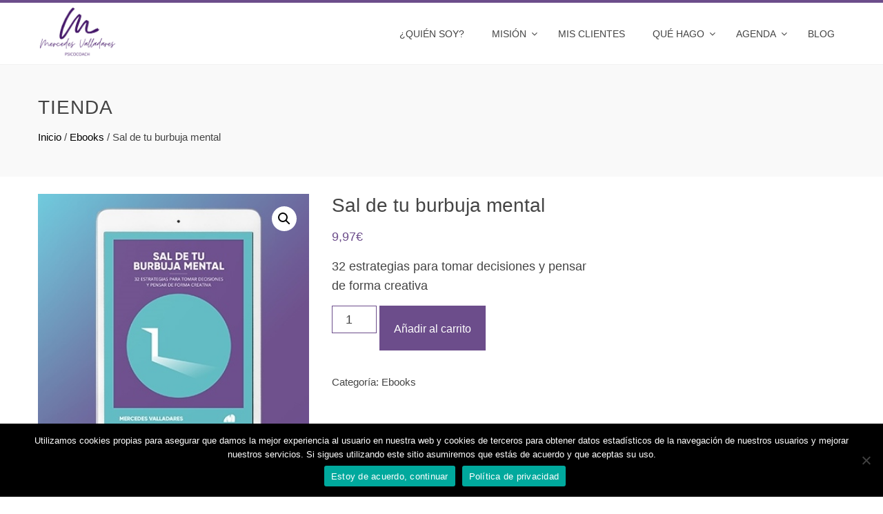

--- FILE ---
content_type: text/html; charset=UTF-8
request_url: https://mercedesvalladares.com/producto/sal-de-tu-burbuja-mental/
body_size: 17954
content:
<!DOCTYPE html><html lang="es" prefix="og: https://ogp.me/ns#"><head><meta charset="UTF-8"><meta name="viewport" content="width=device-width, initial-scale=1"><link rel="profile" href="http://gmpg.org/xfn/11"><link rel="pingback" href="https://mercedesvalladares.com/xmlrpc.php"><link media="all" href="https://mercedesvalladares.com/wp-content/cache/autoptimize/css/autoptimize_b5b11879fe0fb84c42712e538011de01.css" rel="stylesheet"><link media="only screen and (max-width: 768px)" href="https://mercedesvalladares.com/wp-content/cache/autoptimize/css/autoptimize_6fe211f8bb15af76999ce9135805d7af.css" rel="stylesheet"><title>Sal de tu burbuja mental - Mercedes Valladares</title><meta name="description" content="32 estrategias para tomar decisiones y pensar de forma creativa"/><meta name="robots" content="index, follow, max-snippet:-1, max-video-preview:-1, max-image-preview:large"/><link rel="canonical" href="https://mercedesvalladares.com/producto/sal-de-tu-burbuja-mental/" /><meta property="og:locale" content="es_ES" /><meta property="og:type" content="product" /><meta property="og:title" content="Sal de tu burbuja mental - Mercedes Valladares" /><meta property="og:description" content="32 estrategias para tomar decisiones y pensar de forma creativa" /><meta property="og:url" content="https://mercedesvalladares.com/producto/sal-de-tu-burbuja-mental/" /><meta property="og:site_name" content="Mercedes Valladares" /><meta property="og:updated_time" content="2021-06-29T22:40:57+02:00" /><meta property="og:image" content="https://mercedesvalladares.com/wp-content/uploads/2020/10/Sal-de-tu-burbuja-mental-Ebook-Mercedes-Valladares.jpg" /><meta property="og:image:secure_url" content="https://mercedesvalladares.com/wp-content/uploads/2020/10/Sal-de-tu-burbuja-mental-Ebook-Mercedes-Valladares.jpg" /><meta property="og:image:width" content="364" /><meta property="og:image:height" content="364" /><meta property="og:image:alt" content="Sal de tu burbuja mental" /><meta property="og:image:type" content="image/jpeg" /><meta property="product:price:amount" content="9.97" /><meta property="product:price:currency" content="EUR" /><meta property="product:availability" content="instock" /><meta name="twitter:card" content="summary_large_image" /><meta name="twitter:title" content="Sal de tu burbuja mental - Mercedes Valladares" /><meta name="twitter:description" content="32 estrategias para tomar decisiones y pensar de forma creativa" /><meta name="twitter:image" content="https://mercedesvalladares.com/wp-content/uploads/2020/10/Sal-de-tu-burbuja-mental-Ebook-Mercedes-Valladares.jpg" /><meta name="twitter:label1" content="Precio" /><meta name="twitter:data1" content="9,97&euro;" /><meta name="twitter:label2" content="Disponibilidad" /><meta name="twitter:data2" content="Hay existencias" /> <script type="application/ld+json" class="rank-math-schema">{"@context":"https://schema.org","@graph":[{"@type":"Organization","@id":"https://mercedesvalladares.com/#organization","name":"Mercedes Valladares","logo":{"@type":"ImageObject","@id":"https://mercedesvalladares.com/#logo","url":"https://mercedesvalladares.com/wp-content/uploads/2023/09/Logo-Mercedes-Valladares-150x150.png","contentUrl":"https://mercedesvalladares.com/wp-content/uploads/2023/09/Logo-Mercedes-Valladares-150x150.png","caption":"Mercedes Valladares","inLanguage":"es"}},{"@type":"WebSite","@id":"https://mercedesvalladares.com/#website","url":"https://mercedesvalladares.com","name":"Mercedes Valladares","publisher":{"@id":"https://mercedesvalladares.com/#organization"},"inLanguage":"es"},{"@type":"ImageObject","@id":"https://mercedesvalladares.com/wp-content/uploads/2020/10/Sal-de-tu-burbuja-mental-Ebook-Mercedes-Valladares.jpg","url":"https://mercedesvalladares.com/wp-content/uploads/2020/10/Sal-de-tu-burbuja-mental-Ebook-Mercedes-Valladares.jpg","width":"364","height":"364","inLanguage":"es"},{"@type":"ItemPage","@id":"https://mercedesvalladares.com/producto/sal-de-tu-burbuja-mental/#webpage","url":"https://mercedesvalladares.com/producto/sal-de-tu-burbuja-mental/","name":"Sal de tu burbuja mental - Mercedes Valladares","datePublished":"2021-06-29T16:38:20+02:00","dateModified":"2021-06-29T22:40:57+02:00","isPartOf":{"@id":"https://mercedesvalladares.com/#website"},"primaryImageOfPage":{"@id":"https://mercedesvalladares.com/wp-content/uploads/2020/10/Sal-de-tu-burbuja-mental-Ebook-Mercedes-Valladares.jpg"},"inLanguage":"es"},{"@type":"Product","name":"Sal de tu burbuja mental - Mercedes Valladares","description":"32 estrategias para tomar decisiones y pensar de forma creativa","category":"Ebooks","mainEntityOfPage":{"@id":"https://mercedesvalladares.com/producto/sal-de-tu-burbuja-mental/#webpage"},"image":[{"@type":"ImageObject","url":"https://mercedesvalladares.com/wp-content/uploads/2020/10/Sal-de-tu-burbuja-mental-Ebook-Mercedes-Valladares.jpg","height":"364","width":"364"}],"offers":{"@type":"Offer","price":"9.97","priceCurrency":"EUR","priceValidUntil":"2027-12-31","availability":"http://schema.org/InStock","itemCondition":"NewCondition","url":"https://mercedesvalladares.com/producto/sal-de-tu-burbuja-mental/","seller":{"@type":"Organization","@id":"https://mercedesvalladares.com/","name":"Mercedes Valladares","url":"https://mercedesvalladares.com","logo":""}},"@id":"https://mercedesvalladares.com/producto/sal-de-tu-burbuja-mental/#richSnippet"}]}</script> <link rel='dns-prefetch' href='//fonts.googleapis.com' /><link rel='dns-prefetch' href='//www.googletagmanager.com' /><link rel="alternate" type="application/rss+xml" title="Mercedes Valladares &raquo; Feed" href="https://mercedesvalladares.com/feed/" /><link rel="alternate" type="application/rss+xml" title="Mercedes Valladares &raquo; Feed de los comentarios" href="https://mercedesvalladares.com/comments/feed/" /> <script type="text/javascript" id="wpp-js" src="https://mercedesvalladares.com/wp-content/plugins/wordpress-popular-posts/assets/js/wpp.min.js?ver=7.3.6" data-sampling="0" data-sampling-rate="100" data-api-url="https://mercedesvalladares.com/wp-json/wordpress-popular-posts" data-post-id="4829" data-token="6214123fc6" data-lang="0" data-debug="0"></script> <link rel="alternate" title="oEmbed (JSON)" type="application/json+oembed" href="https://mercedesvalladares.com/wp-json/oembed/1.0/embed?url=https%3A%2F%2Fmercedesvalladares.com%2Fproducto%2Fsal-de-tu-burbuja-mental%2F" /><link rel="alternate" title="oEmbed (XML)" type="text/xml+oembed" href="https://mercedesvalladares.com/wp-json/oembed/1.0/embed?url=https%3A%2F%2Fmercedesvalladares.com%2Fproducto%2Fsal-de-tu-burbuja-mental%2F&#038;format=xml" /><link rel='stylesheet' id='total-fonts-css' href='//fonts.googleapis.com/css?family=Pontano+Sans|Oswald:400,700,300&#038;subset=latin,latin-ext' type='text/css' media='all' /> <script type="text/javascript" src="https://mercedesvalladares.com/wp-includes/js/jquery/jquery.min.js?ver=3.7.1" id="jquery-core-js"></script> <script type="text/javascript" id="wc-add-to-cart-js-extra">var wc_add_to_cart_params = {"ajax_url":"/wp-admin/admin-ajax.php","wc_ajax_url":"/?wc-ajax=%%endpoint%%","i18n_view_cart":"Ver carrito","cart_url":"https://mercedesvalladares.com/carrito/","is_cart":"","cart_redirect_after_add":"no"};
//# sourceURL=wc-add-to-cart-js-extra</script> <script type="text/javascript" id="wc-single-product-js-extra">var wc_single_product_params = {"i18n_required_rating_text":"Por favor elige una puntuaci\u00f3n","i18n_rating_options":["1 de 5 estrellas","2 de 5 estrellas","3 de 5 estrellas","4 de 5 estrellas","5 de 5 estrellas"],"i18n_product_gallery_trigger_text":"Ver galer\u00eda de im\u00e1genes a pantalla completa","review_rating_required":"yes","flexslider":{"rtl":false,"animation":"slide","smoothHeight":true,"directionNav":false,"controlNav":"thumbnails","slideshow":false,"animationSpeed":500,"animationLoop":false,"allowOneSlide":false},"zoom_enabled":"1","zoom_options":[],"photoswipe_enabled":"1","photoswipe_options":{"shareEl":false,"closeOnScroll":false,"history":false,"hideAnimationDuration":0,"showAnimationDuration":0},"flexslider_enabled":"1"};
//# sourceURL=wc-single-product-js-extra</script> <script type="text/javascript" id="woocommerce-js-extra">var woocommerce_params = {"ajax_url":"/wp-admin/admin-ajax.php","wc_ajax_url":"/?wc-ajax=%%endpoint%%","i18n_password_show":"Mostrar contrase\u00f1a","i18n_password_hide":"Ocultar contrase\u00f1a"};
//# sourceURL=woocommerce-js-extra</script> <script type="text/javascript" id="WCPAY_ASSETS-js-extra">var wcpayAssets = {"url":"https://mercedesvalladares.com/wp-content/plugins/woocommerce-payments/dist/"};
//# sourceURL=WCPAY_ASSETS-js-extra</script> <link rel="https://api.w.org/" href="https://mercedesvalladares.com/wp-json/" /><link rel="alternate" title="JSON" type="application/json" href="https://mercedesvalladares.com/wp-json/wp/v2/product/4829" /><link rel="EditURI" type="application/rsd+xml" title="RSD" href="https://mercedesvalladares.com/xmlrpc.php?rsd" /><meta name="generator" content="WordPress 6.9" /><link rel='shortlink' href='https://mercedesvalladares.com/?p=4829' /><meta name="generator" content="Site Kit by Google 1.170.0" /><script type='text/javascript'>var VPData = {"version":"3.3.14","pro":false,"__":{"couldnt_retrieve_vp":"No se pudo recuperar el ID de Visual Portfolio.","pswp_close":"Cerrar (Esc)","pswp_share":"Compartir","pswp_fs":"Alternar pantalla completa","pswp_zoom":"Acercar\/alejar","pswp_prev":"Anterior (flecha izquierda)","pswp_next":"Siguiente (flecha derecha)","pswp_share_fb":"Compartir en Facebook","pswp_share_tw":"Tuitear","pswp_share_x":"X","pswp_share_pin":"Pinear","pswp_download":"Descargar","fancybox_close":"Cerrar","fancybox_next":"Siguiente","fancybox_prev":"Anterior","fancybox_error":"El contenido solicitado no se puede cargar. <br \/>Vuelva a intentarlo m\u00e1s tarde.","fancybox_play_start":"Empezar la presentaci\u00f3n de diapositivas","fancybox_play_stop":"Pausar presentaci\u00f3n de diapositivas","fancybox_full_screen":"Pantalla completa","fancybox_thumbs":"Miniaturas","fancybox_download":"Descargar","fancybox_share":"Compartir","fancybox_zoom":"Acercar"},"settingsPopupGallery":{"enable_on_wordpress_images":false,"vendor":"photoswipe","deep_linking":false,"deep_linking_url_to_share_images":false,"show_arrows":true,"show_counter":true,"show_zoom_button":true,"show_fullscreen_button":true,"show_share_button":true,"show_close_button":true,"show_thumbs":true,"show_download_button":false,"show_slideshow":false,"click_to_zoom":true,"restore_focus":true},"screenSizes":[320,576,768,992,1200]};</script> <noscript><style type="text/css">.vp-portfolio__preloader-wrap{display:none}.vp-portfolio__filter-wrap,.vp-portfolio__items-wrap,.vp-portfolio__pagination-wrap,.vp-portfolio__sort-wrap{opacity:1;visibility:visible}.vp-portfolio__item .vp-portfolio__item-img noscript+img,.vp-portfolio__thumbnails-wrap{display:none}</style></noscript>  <script type="text/javascript">//
	function ReadForm (obj1, tst)
	{
	    // Read the user form
	    var i,j,pos;
	    val_total="";val_combo="";

	    for (i=0; i<obj1.length; i++)
	    {
	        // run entire form
	        obj = obj1.elements[i];           // a form element

	        if (obj.type == "select-one")
	        {   // just selects
	            if (obj.name == "quantity" ||
	                obj.name == "amount") continue;
		        pos = obj.selectedIndex;        // which option selected
		        val = obj.options[pos].value;   // selected value
		        val_combo = val_combo + " (" + val + ")";
	        }
	    }
		// Now summarize everything we have processed above
		val_total = obj1.product_tmp.value + val_combo;
		obj1.wspsc_product.value = val_total;
	}</script> <style>.ht-service-left-bg{ background-image:url(https://mercedesvalladares.com/wp-content/uploads/2018/03/nuestros-servicios-transculturality.jpg);}#ht-counter-section{ background-image:url(https://mercedesvalladares.com/wp-content/uploads/2018/07/TransCulturality-Home-Publicaciones-Mercedes-Valladares.jpg);}#ht-cta-section{ background-image:url(https://mercedesvalladares.com/wp-content/uploads/2018/05/Transculturality-resuelve-tus-inquietudes.jpg);}</style><noscript><style>.woocommerce-product-gallery{ opacity: 1 !important; }</style></noscript><meta name="google-adsense-platform-account" content="ca-host-pub-2644536267352236"><meta name="google-adsense-platform-domain" content="sitekit.withgoogle.com"><meta name="generator" content="Elementor 3.34.2; features: e_font_icon_svg, additional_custom_breakpoints; settings: css_print_method-external, google_font-enabled, font_display-auto"> <script>document.documentElement.classList.add(
				'vp-lazyload-enabled'
			);</script> <link rel="icon" href="https://mercedesvalladares.com/wp-content/uploads/2023/09/favicon-100x100.png" sizes="32x32" /><link rel="icon" href="https://mercedesvalladares.com/wp-content/uploads/2023/09/favicon.png" sizes="192x192" /><link rel="apple-touch-icon" href="https://mercedesvalladares.com/wp-content/uploads/2023/09/favicon.png" /><meta name="msapplication-TileImage" content="https://mercedesvalladares.com/wp-content/uploads/2023/09/favicon.png" /></head><body class="wp-singular product-template-default single single-product postid-4829 wp-custom-logo wp-theme-transculturality theme-transculturality cookies-not-set woocommerce woocommerce-page woocommerce-no-js eio-default ht-sticky-header columns-3 elementor-default elementor-kit-2517"><div id="ht-page"><header id="ht-masthead" class="ht-site-header"><div class="ht-container ht-clearfix"><div id="ht-site-branding"> <a href="https://mercedesvalladares.com/" class="custom-logo-link" rel="home"><img width="236" height="155" src="https://mercedesvalladares.com/wp-content/uploads/2023/09/Logo-Mercedes-Valladares.png" class="custom-logo" alt="Mercedes Valladares" decoding="async" /></a></div><nav id="ht-site-navigation" class="ht-main-navigation"><div class="toggle-bar"><span></span></div><div class="ht-menu ht-clearfix"><ul id="menu-menu-transculturality" class="ht-clearfix"><li id="menu-item-2467" class="menu-item menu-item-type-post_type menu-item-object-page menu-item-2467"><a href="https://mercedesvalladares.com/quien-soy/">¿Quién soy?</a></li><li id="menu-item-1485" class="menu-item menu-item-type-post_type menu-item-object-page menu-item-has-children menu-item-1485"><a href="https://mercedesvalladares.com/mision-mercedes-valladares/">Misión</a><ul class="sub-menu"><li id="menu-item-1306" class="menu-item menu-item-type-post_type menu-item-object-page menu-item-1306"><a href="https://mercedesvalladares.com/mision-mercedes-valladares/modelo-de-trabajo/">Modelo de trabajo</a></li></ul></li><li id="menu-item-4985" class="menu-item menu-item-type-post_type menu-item-object-page menu-item-4985"><a href="https://mercedesvalladares.com/mis-clientes-internacional-multicultural/">Mis clientes</a></li><li id="menu-item-1214" class="menu-item menu-item-type-custom menu-item-object-custom menu-item-has-children menu-item-1214"><a href="#">Qué hago</a><ul class="sub-menu"><li id="menu-item-759" class="menu-item menu-item-type-post_type menu-item-object-page menu-item-759"><a href="https://mercedesvalladares.com/que-hago/formacion-empresas-personalizada/">Cursos a la carta</a></li><li id="menu-item-757" class="menu-item menu-item-type-post_type menu-item-object-page menu-item-757"><a href="https://mercedesvalladares.com/que-hago/coaching-y-mentoring-transcultural/">Psicología &#8211; Coaching y Mentoring</a></li><li id="menu-item-566" class="menu-item menu-item-type-post_type menu-item-object-page menu-item-566"><a href="https://mercedesvalladares.com/que-hago/coaching-de-vida-y-ejecutivo/">Método MOVERTE</a></li><li id="menu-item-756" class="menu-item menu-item-type-post_type menu-item-object-page menu-item-756"><a href="https://mercedesvalladares.com/que-hago/formacion-intercultural-empresas/">Formación intercultural estratégica</a></li></ul></li><li id="menu-item-1215" class="menu-item menu-item-type-custom menu-item-object-custom menu-item-has-children menu-item-1215"><a href="#">Agenda</a><ul class="sub-menu"><li id="menu-item-4531" class="menu-item menu-item-type-post_type menu-item-object-page menu-item-4531"><a href="https://mercedesvalladares.com/agenda/lives/">Lives</a></li><li id="menu-item-2552" class="menu-item menu-item-type-post_type menu-item-object-page menu-item-2552"><a href="https://mercedesvalladares.com/agenda/cafes-virtuales/">Cafés virtuales</a></li><li id="menu-item-778" class="menu-item menu-item-type-post_type menu-item-object-page menu-item-778"><a href="https://mercedesvalladares.com/agenda/masterclasses/">Masterclasses</a></li><li id="menu-item-777" class="menu-item menu-item-type-post_type menu-item-object-page menu-item-777"><a href="https://mercedesvalladares.com/agenda/conferencias/">Conferencias</a></li></ul></li><li id="menu-item-562" class="menu-item menu-item-type-post_type menu-item-object-page menu-item-562"><a href="https://mercedesvalladares.com/blog/">Blog</a></li></ul></div></nav></div></header><div id="ht-content" class="ht-site-content ht-clearfix"><header class="ht-main-header"><div class="ht-container"><h1 class="ht-main-title">Tienda</h1><nav class="woocommerce-breadcrumb" aria-label="Breadcrumb"><a href="https://mercedesvalladares.com">Inicio</a>&nbsp;&#47;&nbsp;<a href="https://mercedesvalladares.com/categoria-producto/ebooks/">Ebooks</a>&nbsp;&#47;&nbsp;Sal de tu burbuja mental</nav></div></header><div class="ht-container"><div id="primary"><div class="woocommerce-notices-wrapper"></div><div id="product-4829" class="product type-product post-4829 status-publish first instock product_cat-ebooks has-post-thumbnail downloadable virtual purchasable product-type-simple"><div class="woocommerce-product-gallery woocommerce-product-gallery--with-images woocommerce-product-gallery--columns-4 images" data-columns="4" style="opacity: 0; transition: opacity .25s ease-in-out;"><div class="woocommerce-product-gallery__wrapper"><div data-thumb="https://mercedesvalladares.com/wp-content/uploads/2020/10/Sal-de-tu-burbuja-mental-Ebook-Mercedes-Valladares-100x100.jpg" data-thumb-alt="Sal de tu burbuja mental" data-thumb-srcset="https://mercedesvalladares.com/wp-content/uploads/2020/10/Sal-de-tu-burbuja-mental-Ebook-Mercedes-Valladares-100x100.jpg 100w, https://mercedesvalladares.com/wp-content/uploads/2020/10/Sal-de-tu-burbuja-mental-Ebook-Mercedes-Valladares-300x300.jpg 300w, https://mercedesvalladares.com/wp-content/uploads/2020/10/Sal-de-tu-burbuja-mental-Ebook-Mercedes-Valladares-150x150.jpg 150w, https://mercedesvalladares.com/wp-content/uploads/2020/10/Sal-de-tu-burbuja-mental-Ebook-Mercedes-Valladares.jpg 364w"  data-thumb-sizes="(max-width: 100px) 100vw, 100px" class="woocommerce-product-gallery__image"><a href="https://mercedesvalladares.com/wp-content/uploads/2020/10/Sal-de-tu-burbuja-mental-Ebook-Mercedes-Valladares.jpg"><img fetchpriority="high" width="364" height="364" src="https://mercedesvalladares.com/wp-content/uploads/2020/10/Sal-de-tu-burbuja-mental-Ebook-Mercedes-Valladares.jpg" class="wp-post-image" alt="Sal de tu burbuja mental" data-caption="" data-src="https://mercedesvalladares.com/wp-content/uploads/2020/10/Sal-de-tu-burbuja-mental-Ebook-Mercedes-Valladares.jpg" data-large_image="https://mercedesvalladares.com/wp-content/uploads/2020/10/Sal-de-tu-burbuja-mental-Ebook-Mercedes-Valladares.jpg" data-large_image_width="364" data-large_image_height="364" decoding="async" srcset="https://mercedesvalladares.com/wp-content/uploads/2020/10/Sal-de-tu-burbuja-mental-Ebook-Mercedes-Valladares.jpg 364w, https://mercedesvalladares.com/wp-content/uploads/2020/10/Sal-de-tu-burbuja-mental-Ebook-Mercedes-Valladares-300x300.jpg 300w, https://mercedesvalladares.com/wp-content/uploads/2020/10/Sal-de-tu-burbuja-mental-Ebook-Mercedes-Valladares-100x100.jpg 100w, https://mercedesvalladares.com/wp-content/uploads/2020/10/Sal-de-tu-burbuja-mental-Ebook-Mercedes-Valladares-150x150.jpg 150w" sizes="(max-width: 364px) 100vw, 364px" /></a></div></div></div><div class="summary entry-summary"><h1 class="product_title entry-title">Sal de tu burbuja mental</h1><p class="price"><span class="woocommerce-Price-amount amount"><bdi>9,97<span class="woocommerce-Price-currencySymbol">&euro;</span></bdi></span></p><div class="woocommerce-product-details__short-description"><p>32 estrategias para tomar decisiones y pensar de forma creativa</p></div><form class="cart" action="https://mercedesvalladares.com/producto/sal-de-tu-burbuja-mental/" method="post" enctype='multipart/form-data'><div class="quantity"> <label class="screen-reader-text" for="quantity_69770c30a0ee7">Sal de tu burbuja mental cantidad</label> <input
 type="number"
 id="quantity_69770c30a0ee7"
 class="input-text qty text"
 name="quantity"
 value="1"
 aria-label="Cantidad de productos"
 min="1"
 max=""
 step="1"
 placeholder=""
 inputmode="numeric"
 autocomplete="off"
 /></div> <button type="submit" name="add-to-cart" value="4829" class="single_add_to_cart_button button alt">Añadir al carrito</button></form><div class='wcpay-express-checkout-wrapper' ><div id="wcpay-express-checkout-element"></div> <wc-order-attribution-inputs id="wcpay-express-checkout__order-attribution-inputs"></wc-order-attribution-inputs></div ><div class="product_meta"> <span class="posted_in">Categoría: <a href="https://mercedesvalladares.com/categoria-producto/ebooks/" rel="tag">Ebooks</a></span></div></div><div class="woocommerce-tabs wc-tabs-wrapper"><ul class="tabs wc-tabs" role="tablist"><li class="description_tab" id="tab-title-description"> <a href="#tab-description" role="tab" aria-controls="tab-description"> Descripción </a></li></ul><div class="woocommerce-Tabs-panel woocommerce-Tabs-panel--description panel entry-content wc-tab" id="tab-description" role="tabpanel" aria-labelledby="tab-title-description"><p>Si quieres conseguir éxito en tu vida lo primero que tienes que hacer es trabajar tu mentalidad, y cuando tengas la suficiente preparación, pasas a los objetivos.</p><p>En este e-book te invito a salir de tu BURBUJA MENTAL a través de una revisión profunda y periférica de tu forma de pensar.</p><p>Pongo a tu disposición un cúmulo de experiencias que son el resultado minucioso de las prácticas y ejercicios realizados con cada uno de mis clientes, plasmadas en mi libro: “Sal de tu burbuja mental: 32 estrategias para tomar decisiones y pensar de forma creativa”.</p></div></div><section class="related products"><h2>Productos relacionados</h2><ul class="products columns-3"><li class="product type-product post-4834 status-publish first instock product_cat-ebooks has-post-thumbnail downloadable virtual purchasable product-type-simple"> <a href="https://mercedesvalladares.com/producto/quieres-conseguir-tus-metas/" class="woocommerce-LoopProduct-link woocommerce-loop-product__link"><img width="300" height="300" src="https://mercedesvalladares.com/wp-content/uploads/2021/07/quieres-conseguir-tus-metas-portada-ebook-300x300.png" class="attachment-woocommerce_thumbnail size-woocommerce_thumbnail" alt="¿Quieres conseguir tus metas?" decoding="async" srcset="https://mercedesvalladares.com/wp-content/uploads/2021/07/quieres-conseguir-tus-metas-portada-ebook-300x300.png 300w, https://mercedesvalladares.com/wp-content/uploads/2021/07/quieres-conseguir-tus-metas-portada-ebook-100x100.png 100w, https://mercedesvalladares.com/wp-content/uploads/2021/07/quieres-conseguir-tus-metas-portada-ebook-150x150.png 150w, https://mercedesvalladares.com/wp-content/uploads/2021/07/quieres-conseguir-tus-metas-portada-ebook-500x500.png 500w, https://mercedesvalladares.com/wp-content/uploads/2021/07/quieres-conseguir-tus-metas-portada-ebook-400x400.png 400w, https://mercedesvalladares.com/wp-content/uploads/2021/07/quieres-conseguir-tus-metas-portada-ebook.png 520w" sizes="(max-width: 300px) 100vw, 300px" /><div class="total-product-title-wrap"><h2 class="woocommerce-loop-product__title">¿Quieres conseguir tus metas?</h2> <span class="price"><span class="woocommerce-Price-amount amount"><bdi>0,00<span class="woocommerce-Price-currencySymbol">&euro;</span></bdi></span></span></div></a><a href="?add-to-cart=4834" aria-describedby="woocommerce_loop_add_to_cart_link_describedby_4834" data-quantity="1" class="button product_type_simple add_to_cart_button ajax_add_to_cart" data-product_id="4834" data-product_sku="" aria-label="Añadir al carrito: &ldquo;¿Quieres conseguir tus metas?&rdquo;" rel="nofollow" data-success_message="«¿Quieres conseguir tus metas?» se ha añadido a tu carrito">Añadir al carrito</a> <span id="woocommerce_loop_add_to_cart_link_describedby_4834" class="screen-reader-text"> </span></li></ul></section></div></div></div></div><footer id="ht-colophon" class="ht-site-footer"><div id="ht-top-footer"><div class="ht-container"><div class="ht-top-footer ht-clearfix"><div class="ht-footer ht-footer1"><aside id="text-2" class="widget widget_text"><h4 class="widget-title">Quién soy</h4><div class="textwidget"><p>Soy Mercedes Valladares, Psicóloga Experta en coaching. Mi misión es acompañar a personas de España y Latinoamérica a conseguir sus objetivos poniendo en valor su cultura como fuente de riqueza estable potenciadora de talento y éxito.</p></div></aside></div><div class="ht-footer ht-footer2"><aside id="text-4" class="widget widget_text"><h4 class="widget-title">Enlaces</h4><div class="textwidget"><ul><li><a href="/aviso-legal/">Aviso legal</a></li><li><a href="/politica-de-privacidad/">Política de privacidad</a></li><li><a href="/contacto/">Contacto</a></li></ul></div></aside></div><div class="ht-footer ht-footer3"><aside id="text-3" class="widget widget_text"><h4 class="widget-title">Sígueme</h4><div class="textwidget"><p><a href="https://www.facebook.com/transculturalworld/" target="_blank" rel="noopener"><img decoding="async" class="alignnone" src="https://mercedesvalladares.com/wp-content/uploads/2018/10/facebook.png" alt="" width="32" height="32" /></a> <a href="https://twitter.com/mervalladares" target="_blank" rel="noopener"><img loading="lazy" decoding="async" class="alignnone" src="https://mercedesvalladares.com/wp-content/uploads/2018/10/twitter.png" alt="" width="32" height="32" /></a> <a href="https://www.linkedin.com/in/valladarescoachleadership/" target="_blank" rel="noopener"><img loading="lazy" decoding="async" class="alignnone" src="https://mercedesvalladares.com/wp-content/uploads/2018/10/linkedin.png" alt="" width="32" height="32" /></a> <a href="https://www.instagram.com/psicocoachmercedes" target="_blank" rel="noopener"><img loading="lazy" decoding="async" class="alignnone" src="https://mercedesvalladares.com/wp-content/uploads/2020/01/instagram.png" alt="" width="32" height="32" /></a></p><p>Te facilito atención on line, presencial (in company).</p></div></aside></div><div class="ht-footer ht-footer4"><aside id="media_image-3" class="widget widget_media_image"><img width="275" height="275" src="https://mercedesvalladares.com/wp-content/uploads/2023/09/Logo-Pie-Pagina-Mercedes-Valladares.png" class="image wp-image-5889  attachment-full size-full" alt="" style="max-width: 100%; height: auto;" decoding="async" srcset="https://mercedesvalladares.com/wp-content/uploads/2023/09/Logo-Pie-Pagina-Mercedes-Valladares.png 275w, https://mercedesvalladares.com/wp-content/uploads/2023/09/Logo-Pie-Pagina-Mercedes-Valladares-100x100.png 100w, https://mercedesvalladares.com/wp-content/uploads/2023/09/Logo-Pie-Pagina-Mercedes-Valladares-150x150.png 150w" sizes="(max-width: 275px) 100vw, 275px" /></aside></div></div></div></div><div id="ht-bottom-footer"><div class="ht-container"><div class="ht-site-info"> WebSite made by <a href="https://inteleking.net" target="_blank">Inteleking NET</a> for Mercedes Valladares</div></div></div></footer></div><div id="ht-back-top" class="ht-hide"><i class="fa fa-angle-up" aria-hidden="true"></i></div> <script type="speculationrules">{"prefetch":[{"source":"document","where":{"and":[{"href_matches":"/*"},{"not":{"href_matches":["/wp-*.php","/wp-admin/*","/wp-content/uploads/*","/wp-content/*","/wp-content/plugins/*","/wp-content/themes/transculturality/*","/*\\?(.+)"]}},{"not":{"selector_matches":"a[rel~=\"nofollow\"]"}},{"not":{"selector_matches":".no-prefetch, .no-prefetch a"}}]},"eagerness":"conservative"}]}</script> <script>const lazyloadRunObserver = () => {
					const lazyloadBackgrounds = document.querySelectorAll( `.e-con.e-parent:not(.e-lazyloaded)` );
					const lazyloadBackgroundObserver = new IntersectionObserver( ( entries ) => {
						entries.forEach( ( entry ) => {
							if ( entry.isIntersecting ) {
								let lazyloadBackground = entry.target;
								if( lazyloadBackground ) {
									lazyloadBackground.classList.add( 'e-lazyloaded' );
								}
								lazyloadBackgroundObserver.unobserve( entry.target );
							}
						});
					}, { rootMargin: '200px 0px 200px 0px' } );
					lazyloadBackgrounds.forEach( ( lazyloadBackground ) => {
						lazyloadBackgroundObserver.observe( lazyloadBackground );
					} );
				};
				const events = [
					'DOMContentLoaded',
					'elementor/lazyload/observe',
				];
				events.forEach( ( event ) => {
					document.addEventListener( event, lazyloadRunObserver );
				} );</script> <div class="pswp" tabindex="-1" role="dialog" aria-modal="true" aria-hidden="true"><div class="pswp__bg"></div><div class="pswp__scroll-wrap"><div class="pswp__container"><div class="pswp__item"></div><div class="pswp__item"></div><div class="pswp__item"></div></div><div class="pswp__ui pswp__ui--hidden"><div class="pswp__top-bar"><div class="pswp__counter"></div> <button class="pswp__button pswp__button--zoom" aria-label="Ampliar/Reducir"></button> <button class="pswp__button pswp__button--fs" aria-label="Cambiar a pantalla completa"></button> <button class="pswp__button pswp__button--share" aria-label="Compartir"></button> <button class="pswp__button pswp__button--close" aria-label="Cerrar (Esc)"></button><div class="pswp__preloader"><div class="pswp__preloader__icn"><div class="pswp__preloader__cut"><div class="pswp__preloader__donut"></div></div></div></div></div><div class="pswp__share-modal pswp__share-modal--hidden pswp__single-tap"><div class="pswp__share-tooltip"></div></div> <button class="pswp__button pswp__button--arrow--left" aria-label="Anterior (flecha izquierda)"></button> <button class="pswp__button pswp__button--arrow--right" aria-label="Siguiente (flecha derecha)"></button><div class="pswp__caption"><div class="pswp__caption__center"></div></div></div></div></div> <script type='text/javascript'>(function () {
			var c = document.body.className;
			c = c.replace(/woocommerce-no-js/, 'woocommerce-js');
			document.body.className = c;
		})();</script> <script type="text/javascript" id="cookie-notice-front-js-before">var cnArgs = {"ajaxUrl":"https:\/\/mercedesvalladares.com\/wp-admin\/admin-ajax.php","nonce":"d27879260c","hideEffect":"fade","position":"bottom","onScroll":false,"onScrollOffset":100,"onClick":false,"cookieName":"cookie_notice_accepted","cookieTime":2592000,"cookieTimeRejected":2592000,"globalCookie":false,"redirection":false,"cache":false,"revokeCookies":false,"revokeCookiesOpt":"automatic"};

//# sourceURL=cookie-notice-front-js-before</script> <script type="text/javascript" src="https://mercedesvalladares.com/wp-includes/js/dist/vendor/lodash.min.js?ver=4.17.21" id="lodash-js"></script> <script type="text/javascript" id="lodash-js-after">window.lodash = _.noConflict();
//# sourceURL=lodash-js-after</script> <script type="text/javascript" src="https://mercedesvalladares.com/wp-includes/js/dist/hooks.min.js?ver=dd5603f07f9220ed27f1" id="wp-hooks-js"></script> <script type="text/javascript" src="https://mercedesvalladares.com/wp-includes/js/dist/i18n.min.js?ver=c26c3dc7bed366793375" id="wp-i18n-js"></script> <script type="text/javascript" id="wp-i18n-js-after">wp.i18n.setLocaleData( { 'text direction\u0004ltr': [ 'ltr' ] } );
//# sourceURL=wp-i18n-js-after</script> <script type="text/javascript" src="https://mercedesvalladares.com/wp-includes/js/dist/url.min.js?ver=9e178c9516d1222dc834" id="wp-url-js"></script> <script type="text/javascript" id="wp-api-fetch-js-translations">( function( domain, translations ) {
	var localeData = translations.locale_data[ domain ] || translations.locale_data.messages;
	localeData[""].domain = domain;
	wp.i18n.setLocaleData( localeData, domain );
} )( "default", {"translation-revision-date":"2026-01-07 19:47:18+0000","generator":"GlotPress\/4.0.3","domain":"messages","locale_data":{"messages":{"":{"domain":"messages","plural-forms":"nplurals=2; plural=n != 1;","lang":"es"},"Could not get a valid response from the server.":["No se pudo obtener una respuesta v\u00e1lida del servidor."],"Unable to connect. Please check your Internet connection.":["No se puede conectar. Revisa tu conexi\u00f3n a Internet."],"Media upload failed. If this is a photo or a large image, please scale it down and try again.":["La subida de medios ha fallado. Si esto es una foto o una imagen grande, por favor, reduce su tama\u00f1o e int\u00e9ntalo de nuevo."],"The response is not a valid JSON response.":["Las respuesta no es una respuesta JSON v\u00e1lida."]}},"comment":{"reference":"wp-includes\/js\/dist\/api-fetch.js"}} );
//# sourceURL=wp-api-fetch-js-translations</script> <script type="text/javascript" src="https://mercedesvalladares.com/wp-includes/js/dist/api-fetch.min.js?ver=3a4d9af2b423048b0dee" id="wp-api-fetch-js"></script> <script type="text/javascript" id="wp-api-fetch-js-after">wp.apiFetch.use( wp.apiFetch.createRootURLMiddleware( "https://mercedesvalladares.com/wp-json/" ) );
wp.apiFetch.nonceMiddleware = wp.apiFetch.createNonceMiddleware( "6214123fc6" );
wp.apiFetch.use( wp.apiFetch.nonceMiddleware );
wp.apiFetch.use( wp.apiFetch.mediaUploadMiddleware );
wp.apiFetch.nonceEndpoint = "https://mercedesvalladares.com/wp-admin/admin-ajax.php?action=rest-nonce";
//# sourceURL=wp-api-fetch-js-after</script> <script type="text/javascript" src="https://mercedesvalladares.com/wp-includes/js/dist/dom-ready.min.js?ver=f77871ff7694fffea381" id="wp-dom-ready-js"></script> <script type="text/javascript" src="https://mercedesvalladares.com/wp-includes/js/dist/html-entities.min.js?ver=e8b78b18a162491d5e5f" id="wp-html-entities-js"></script> <script type="text/javascript" src="https://mercedesvalladares.com/wp-includes/js/dist/vendor/wp-polyfill.min.js?ver=3.15.0" id="wp-polyfill-js"></script> <script type="text/javascript" src="https://js.stripe.com/v3/?ver=3.0" id="stripe-js"></script> <script type="text/javascript" id="WCPAY_EXPRESS_CHECKOUT_ECE-js-extra">var wcpayExpressCheckoutParams = {"ajax_url":"https://mercedesvalladares.com/wp-admin/admin-ajax.php","wc_ajax_url":"/?wc-ajax=%%endpoint%%","stripe":{"publishableKey":"pk_live_51ETDmyFuiXB5oUVxaIafkGPnwuNcBxr1pXVhvLJ4BrWuiqfG6SldjatOGLQhuqXnDmgqwRA7tDoSFlbY4wFji7KR0079TvtxNs","accountId":"acct_1JB0Qk2HXU5ZNWfN","locale":"es"},"nonce":{"get_cart_details":"9c04a58792","shipping":"0365ed2f85","update_shipping":"c9c66fabbd","checkout":"cdbc8dc391","add_to_cart":"9bc7869d77","empty_cart":"d31c4caf0d","get_selected_product_data":"bfe9dc7c79","platform_tracker":"84bf91ce34","pay_for_order":"07bc421eb9","tokenized_cart_nonce":"c01ef9586b","tokenized_cart_session_nonce":"0579a318ef","store_api_nonce":"396b688e2a"},"checkout":{"currency_code":"eur","currency_decimals":2,"country_code":"ES","needs_shipping":false,"needs_payer_phone":true,"allowed_shipping_countries":["AF","AL","DE","AD","AO","AI","AQ","AG","SA","DZ","AR","AM","AW","AU","AT","AZ","BS","BH","BD","BB","PW","BE","BZ","BJ","BM","BT","BY","MM","BO","BQ","BA","BW","BR","BN","BG","BF","BI","CV","KH","CM","CA","TD","CL","CN","CY","VA","CO","KM","CG","CD","KP","KR","CI","CR","HR","CU","CW","DK","DJ","DM","EC","EG","SV","AE","ER","SK","SI","ES","US","EE","SZ","ET","PH","FI","FJ","FR","GA","GM","GE","GH","GI","GD","GR","GL","GP","GU","GT","GF","GG","GN","GQ","GW","GY","HT","HN","HK","HU","IN","ID","IQ","IR","IE","BV","IM","CX","NF","SH","IS","AX","KY","CC","CK","UM","FO","GS","HM","FK","MP","MH","SB","TC","VG","VI","IL","IT","JM","JP","JE","JO","KZ","KE","KG","KI","KW","LA","LS","LV","LB","LR","LY","LI","LT","LU","MO","MK","MG","MY","MW","MV","ML","MT","MA","MQ","MU","MR","YT","MX","FM","MD","MC","MN","ME","MS","MZ","NA","NR","NP","NI","NE","NG","NU","NO","NC","NZ","OM","NL","PK","PA","PG","PY","PE","PN","PF","PL","PT","PR","QA","GB","CF","CZ","DO","RE","RW","RO","RU","EH","WS","AS","BL","KN","SM","SX","MF","PM","VC","LC","ST","SN","RS","SC","SL","SG","SY","SO","LK","ZA","SD","SS","SE","CH","SR","SJ","TH","TW","TZ","TJ","IO","TF","PS","TL","TG","TK","TO","TT","TN","TM","TR","TV","UA","UG","UY","UZ","VU","VE","VN","WF","YE","ZM","ZW"],"display_prices_with_tax":false},"button":{"type":"buy","theme":"dark","height":"40","radius":"","locale":"es","branded_type":"long"},"login_confirmation":"","button_context":"product","has_block":"","product":{"displayItems":[{"label":"Sal de tu burbuja mental","amount":997}],"total":{"label":"MERCEDESVALLADARES.COM (via WooCommerce)","amount":997,"pending":true},"needs_shipping":false,"currency":"eur","country_code":"ES","product_type":"simple"},"total_label":"MERCEDESVALLADARES.COM (via WooCommerce)","store_name":"Mercedes Valladares"};
//# sourceURL=WCPAY_EXPRESS_CHECKOUT_ECE-js-extra</script> <script type="text/javascript" id="WCPAY_EXPRESS_CHECKOUT_ECE-js-translations">( function( domain, translations ) {
	var localeData = translations.locale_data[ domain ] || translations.locale_data.messages;
	localeData[""].domain = domain;
	wp.i18n.setLocaleData( localeData, domain );
} )( "woocommerce-payments", {"translation-revision-date":"2025-05-23 17:58:51+0000","generator":"GlotPress\/4.0.1","domain":"messages","locale_data":{"messages":{"":{"domain":"messages","plural-forms":"nplurals=2; plural=n != 1;","lang":"es"},"There was an error processing the product with this payment method. Please add the product to the cart, instead.":["Se ha producido un error al procesar el producto con este m\u00e9todo de pago. A\u00f1ade el producto al carrito."],"There was a problem processing the order.":["Se ha producido un error al procesar el pedido."],"Please select your product options before proceeding.":["Selecciona las opciones de producto antes de continuar."],"Sorry, this product is unavailable. Please choose a different combination.":["Lo siento, este producto no est\u00e1 disponible. Por favor, elige otra combinaci\u00f3n."],"Discount":["Descuento"],"Shipping":["Env\u00edo"],"Tax":["Impuesto"],"Fees":["Cuotas"],"Pending":["Pendiente"],"Refund":["Reembolso"]}},"comment":{"reference":"dist\/tokenized-express-checkout.js"}} );
//# sourceURL=WCPAY_EXPRESS_CHECKOUT_ECE-js-translations</script> <script type="text/javascript" id="total-custom-js-extra">var total_localize = {"template_path":"https://mercedesvalladares.com/wp-content/themes/transculturality"};
//# sourceURL=total-custom-js-extra</script> <script type="text/javascript" id="jquery-ui-datepicker-js-after">jQuery(function(jQuery){jQuery.datepicker.setDefaults({"closeText":"Cerrar","currentText":"Hoy","monthNames":["enero","febrero","marzo","abril","mayo","junio","julio","agosto","septiembre","octubre","noviembre","diciembre"],"monthNamesShort":["Ene","Feb","Mar","Abr","May","Jun","Jul","Ago","Sep","Oct","Nov","Dic"],"nextText":"Siguiente","prevText":"Anterior","dayNames":["domingo","lunes","martes","mi\u00e9rcoles","jueves","viernes","s\u00e1bado"],"dayNamesShort":["Dom","Lun","Mar","Mi\u00e9","Jue","Vie","S\u00e1b"],"dayNamesMin":["D","L","M","X","J","V","S"],"dateFormat":"dd/mm/yy","firstDay":1,"isRTL":false});});
//# sourceURL=jquery-ui-datepicker-js-after</script> <script type="text/javascript" id="mailchimp_sf_main_js-js-extra">var mailchimpSF = {"ajax_url":"https://mercedesvalladares.com/","phone_validation_error":"Please enter a valid phone number."};
//# sourceURL=mailchimp_sf_main_js-js-extra</script> <script type="text/javascript" id="wc-order-attribution-js-extra">var wc_order_attribution = {"params":{"lifetime":1.0e-5,"session":30,"base64":false,"ajaxurl":"https://mercedesvalladares.com/wp-admin/admin-ajax.php","prefix":"wc_order_attribution_","allowTracking":true},"fields":{"source_type":"current.typ","referrer":"current_add.rf","utm_campaign":"current.cmp","utm_source":"current.src","utm_medium":"current.mdm","utm_content":"current.cnt","utm_id":"current.id","utm_term":"current.trm","utm_source_platform":"current.plt","utm_creative_format":"current.fmt","utm_marketing_tactic":"current.tct","session_entry":"current_add.ep","session_start_time":"current_add.fd","session_pages":"session.pgs","session_count":"udata.vst","user_agent":"udata.uag"}};
//# sourceURL=wc-order-attribution-js-extra</script> <script type="text/javascript" id="wcpay-frontend-tracks-js-extra">var wcPayFrontendTracks = [{"event":"product_page_view","properties":{"theme_type":"short_code","record_event_data":{"is_admin_event":false,"track_on_all_stores":true}}}];
//# sourceURL=wcpay-frontend-tracks-js-extra</script> <script type="text/javascript" id="wcpay-frontend-tracks-js-before">var wcpayConfig = wcpayConfig || JSON.parse( decodeURIComponent( '%7B%22publishableKey%22%3A%22pk_live_51ETDmyFuiXB5oUVxaIafkGPnwuNcBxr1pXVhvLJ4BrWuiqfG6SldjatOGLQhuqXnDmgqwRA7tDoSFlbY4wFji7KR0079TvtxNs%22%2C%22testMode%22%3Afalse%2C%22accountId%22%3A%22acct_1JB0Qk2HXU5ZNWfN%22%2C%22ajaxUrl%22%3A%22https%3A%5C%2F%5C%2Fmercedesvalladares.com%5C%2Fwp-admin%5C%2Fadmin-ajax.php%22%2C%22wcAjaxUrl%22%3A%22%5C%2F%3Fwc-ajax%3D%25%25endpoint%25%25%22%2C%22createSetupIntentNonce%22%3A%22c9a7badb1a%22%2C%22initWooPayNonce%22%3A%22cd325522b2%22%2C%22saveUPEAppearanceNonce%22%3A%22f30ac372c7%22%2C%22genericErrorMessage%22%3A%22Se%20ha%20producido%20un%20error%20al%20procesar%20el%20pago.%20Revisa%20la%20bandeja%20de%20entrada%20de%20tu%20correo%20electr%5Cu00f3nico%20y%20actualiza%20la%20p%5Cu00e1gina%20para%20volver%20a%20intentarlo.%22%2C%22fraudServices%22%3A%7B%22stripe%22%3A%5B%5D%2C%22sift%22%3A%7B%22beacon_key%22%3A%221d81b5c86a%22%2C%22user_id%22%3A%22%22%2C%22session_id%22%3A%22st_9CayZY9mlqsHjl1Vj%21c5Nw.wUwTfQ_t_1e05a0a61f13d9b9063f7cf42c94ec%22%7D%7D%2C%22features%22%3A%5B%22products%22%2C%22refunds%22%2C%22tokenization%22%2C%22add_payment_method%22%5D%2C%22forceNetworkSavedCards%22%3Afalse%2C%22locale%22%3A%22es%22%2C%22isPreview%22%3Afalse%2C%22isSavedCardsEnabled%22%3Atrue%2C%22isPaymentRequestEnabled%22%3Atrue%2C%22isTokenizedCartEceEnabled%22%3Atrue%2C%22isWooPayEnabled%22%3Afalse%2C%22isWoopayExpressCheckoutEnabled%22%3Afalse%2C%22isWoopayFirstPartyAuthEnabled%22%3Afalse%2C%22isWooPayEmailInputEnabled%22%3Atrue%2C%22isWooPayDirectCheckoutEnabled%22%3Afalse%2C%22isWooPayGlobalThemeSupportEnabled%22%3Afalse%2C%22woopayHost%22%3A%22https%3A%5C%2F%5C%2Fpay.woo.com%22%2C%22platformTrackerNonce%22%3A%2284bf91ce34%22%2C%22accountIdForIntentConfirmation%22%3A%22%22%2C%22wcpayVersionNumber%22%3A%229.4.0%22%2C%22woopaySignatureNonce%22%3A%22d6357b5831%22%2C%22woopaySessionNonce%22%3A%22eeb820f7fc%22%2C%22woopayMerchantId%22%3A195346631%2C%22icon%22%3A%22https%3A%5C%2F%5C%2Fmercedesvalladares.com%5C%2Fwp-content%5C%2Fplugins%5C%2Fwoocommerce-payments%5C%2Fassets%5C%2Fimages%5C%2Fpayment-methods%5C%2Fgeneric-card.svg%22%2C%22woopayMinimumSessionData%22%3A%7B%22blog_id%22%3A195346631%2C%22data%22%3A%7B%22session%22%3A%22UPsz90cKHe4r3i%5C%2FZKzZo2ttlpaLdp8I%5C%2FI0XP46RI0QNr4jrY9FfyyZK8lc6iBwiM01P%5C%2FCzUMVG4eUQ5IY5tSDOM79hvhgSn4B8qbS9UEJY%2BDdjqxtEQfbSO%5C%2FhyuQwnzDR8UdjzQ0gJcDk2vEEQWS7m79uqHvbAllvMfFUVeD4DyJM4%5C%2F1srawrCZ%5C%2FEXBw%2Br8VGySfnO7%5C%2FZudCFU79qz72EC7LiPrMapSbSxfPQ%2BZCNdLFv%5C%2FpvFQhG3c33byxdcw7uA8UOkJx3KvgjtXabmP99sB4fBLwwW%2Bcgt2Hcmi%2BA%2BGghMu8Lo9%2Bj7i9LYlGSk1yhwmDSxAJQZIyHfycGRnP9wJQI9siAOCo1zfTqfV1KHyiBRBqkmiq59u3pnbEz7Pn9VvjRUaF2aEyI0Hcm6AeuxRGj20uifuYSOo%2ByBsu4%2B6f%2BWIhSF4pT%2BVxJ4lxxephqhjXGEbjCm5DHWuXhjqfC2ih4oXXgn%5C%2F6OehNGAyerRcMjXuc9%2B1%2BuI0elQRdDzoZfmgy%5C%2F69vWyVdMLwM82U%2BcvNbDqPty6vK9yFzyt%2B3s1pVEjPKkkBKOCcpONsJwOnkJghxwpUUtd1HyFUBA2cjNtumHdf6rL%2BwMhSfraCUMLY0%3D%22%2C%22iv%22%3A%228aIRLImJjs%5C%2FLJa1k7NLJJA%3D%3D%22%2C%22hash%22%3A%22NDY1NWZhNzE0ZTUwMGJmZWJhYzU2NWRhNDk2OTFhNDE4YjhmYzMxMmE1YTZlNGUyODYzZDVlMjRjZjg5YWYyMA%3D%3D%22%7D%7D%2C%22isMultiCurrencyEnabled%22%3Atrue%2C%22accountDescriptor%22%3A%22MERCEDESVALLADARES.COM%22%2C%22addPaymentReturnURL%22%3A%22https%3A%5C%2F%5C%2Fmercedesvalladares.com%5C%2Fmi-cuenta%5C%2Fpayment-methods%5C%2F%22%2C%22gatewayId%22%3A%22woocommerce_payments%22%2C%22isCheckout%22%3Afalse%2C%22paymentMethodsConfig%22%3A%7B%22card%22%3A%7B%22isReusable%22%3Atrue%2C%22isBnpl%22%3Afalse%2C%22title%22%3A%22Tarjetas%22%2C%22icon%22%3A%22https%3A%5C%2F%5C%2Fmercedesvalladares.com%5C%2Fwp-content%5C%2Fplugins%5C%2Fwoocommerce-payments%5C%2Fassets%5C%2Fimages%5C%2Fpayment-methods%5C%2Fgeneric-card.svg%22%2C%22darkIcon%22%3A%22https%3A%5C%2F%5C%2Fmercedesvalladares.com%5C%2Fwp-content%5C%2Fplugins%5C%2Fwoocommerce-payments%5C%2Fassets%5C%2Fimages%5C%2Fpayment-methods%5C%2Fgeneric-card.svg%22%2C%22showSaveOption%22%3Atrue%2C%22countries%22%3A%5B%5D%2C%22gatewayId%22%3A%22woocommerce_payments%22%2C%22testingInstructions%22%3A%22Utiliza%20la%20tarjeta%20de%20prueba%20%3Cbutton%20type%3D%5C%22button%5C%22%20class%3D%5C%22js-woopayments-copy-test-number%5C%22%20aria-label%3D%5C%22Haz%20clic%20para%20copiar%20el%20n%5Cu00famero%20de%20la%20prueba%20en%20el%20portapapeles%5C%22%20title%3D%5C%22Copiar%20al%20portapapeles%5C%22%3E%3Ci%3E%3C%5C%2Fi%3E%3Cspan%3E4000%200072%204000%200007%3C%5C%2Fbutton%3E%20o%20consulta%20nuestra%20%3Ca%20href%3D%5C%22https%3A%5C%2F%5C%2Fwoocommerce.com%5C%2Fdocument%5C%2Fwoopayments%5C%2Ftesting-and-troubleshooting%5C%2Ftesting%5C%2F%23test-cards%5C%22%20target%3D%5C%22_blank%5C%22%3Egu%5Cu00eda%20de%20pruebas%3C%5C%2Fa%3E.%22%2C%22forceNetworkSavedCards%22%3Afalse%7D%7D%2C%22upeAppearance%22%3Afalse%2C%22upeAddPaymentMethodAppearance%22%3Afalse%2C%22upeBnplProductPageAppearance%22%3Afalse%2C%22upeBnplClassicCartAppearance%22%3Afalse%2C%22upeBnplCartBlockAppearance%22%3Afalse%2C%22wcBlocksUPEAppearance%22%3Afalse%2C%22wcBlocksUPEAppearanceTheme%22%3Afalse%2C%22cartContainsSubscription%22%3Afalse%2C%22currency%22%3A%22EUR%22%2C%22cartTotal%22%3A0%2C%22enabledBillingFields%22%3A%7B%22billing_first_name%22%3A%7B%22required%22%3Atrue%7D%2C%22billing_last_name%22%3A%7B%22required%22%3Atrue%7D%2C%22billing_company%22%3A%7B%22required%22%3Afalse%7D%2C%22billing_country%22%3A%7B%22required%22%3Atrue%7D%2C%22billing_address_1%22%3A%7B%22required%22%3Atrue%7D%2C%22billing_address_2%22%3A%7B%22required%22%3Afalse%7D%2C%22billing_postcode%22%3A%7B%22required%22%3Atrue%7D%2C%22billing_city%22%3A%7B%22required%22%3Atrue%7D%2C%22billing_state%22%3A%7B%22required%22%3Atrue%7D%2C%22billing_phone%22%3A%7B%22required%22%3Atrue%7D%2C%22billing_email%22%3A%7B%22required%22%3Atrue%7D%7D%2C%22storeCountry%22%3A%22ES%22%2C%22storeApiURL%22%3A%22https%3A%5C%2F%5C%2Fmercedesvalladares.com%5C%2Fwp-json%5C%2Fwc%5C%2Fstore%22%7D' ) );
			
//# sourceURL=wcpay-frontend-tracks-js-before</script> <script id="wp-emoji-settings" type="application/json">{"baseUrl":"https://s.w.org/images/core/emoji/17.0.2/72x72/","ext":".png","svgUrl":"https://s.w.org/images/core/emoji/17.0.2/svg/","svgExt":".svg","source":{"concatemoji":"https://mercedesvalladares.com/wp-includes/js/wp-emoji-release.min.js?ver=6.9"}}</script> <script type="module">/*! This file is auto-generated */
const a=JSON.parse(document.getElementById("wp-emoji-settings").textContent),o=(window._wpemojiSettings=a,"wpEmojiSettingsSupports"),s=["flag","emoji"];function i(e){try{var t={supportTests:e,timestamp:(new Date).valueOf()};sessionStorage.setItem(o,JSON.stringify(t))}catch(e){}}function c(e,t,n){e.clearRect(0,0,e.canvas.width,e.canvas.height),e.fillText(t,0,0);t=new Uint32Array(e.getImageData(0,0,e.canvas.width,e.canvas.height).data);e.clearRect(0,0,e.canvas.width,e.canvas.height),e.fillText(n,0,0);const a=new Uint32Array(e.getImageData(0,0,e.canvas.width,e.canvas.height).data);return t.every((e,t)=>e===a[t])}function p(e,t){e.clearRect(0,0,e.canvas.width,e.canvas.height),e.fillText(t,0,0);var n=e.getImageData(16,16,1,1);for(let e=0;e<n.data.length;e++)if(0!==n.data[e])return!1;return!0}function u(e,t,n,a){switch(t){case"flag":return n(e,"\ud83c\udff3\ufe0f\u200d\u26a7\ufe0f","\ud83c\udff3\ufe0f\u200b\u26a7\ufe0f")?!1:!n(e,"\ud83c\udde8\ud83c\uddf6","\ud83c\udde8\u200b\ud83c\uddf6")&&!n(e,"\ud83c\udff4\udb40\udc67\udb40\udc62\udb40\udc65\udb40\udc6e\udb40\udc67\udb40\udc7f","\ud83c\udff4\u200b\udb40\udc67\u200b\udb40\udc62\u200b\udb40\udc65\u200b\udb40\udc6e\u200b\udb40\udc67\u200b\udb40\udc7f");case"emoji":return!a(e,"\ud83e\u1fac8")}return!1}function f(e,t,n,a){let r;const o=(r="undefined"!=typeof WorkerGlobalScope&&self instanceof WorkerGlobalScope?new OffscreenCanvas(300,150):document.createElement("canvas")).getContext("2d",{willReadFrequently:!0}),s=(o.textBaseline="top",o.font="600 32px Arial",{});return e.forEach(e=>{s[e]=t(o,e,n,a)}),s}function r(e){var t=document.createElement("script");t.src=e,t.defer=!0,document.head.appendChild(t)}a.supports={everything:!0,everythingExceptFlag:!0},new Promise(t=>{let n=function(){try{var e=JSON.parse(sessionStorage.getItem(o));if("object"==typeof e&&"number"==typeof e.timestamp&&(new Date).valueOf()<e.timestamp+604800&&"object"==typeof e.supportTests)return e.supportTests}catch(e){}return null}();if(!n){if("undefined"!=typeof Worker&&"undefined"!=typeof OffscreenCanvas&&"undefined"!=typeof URL&&URL.createObjectURL&&"undefined"!=typeof Blob)try{var e="postMessage("+f.toString()+"("+[JSON.stringify(s),u.toString(),c.toString(),p.toString()].join(",")+"));",a=new Blob([e],{type:"text/javascript"});const r=new Worker(URL.createObjectURL(a),{name:"wpTestEmojiSupports"});return void(r.onmessage=e=>{i(n=e.data),r.terminate(),t(n)})}catch(e){}i(n=f(s,u,c,p))}t(n)}).then(e=>{for(const n in e)a.supports[n]=e[n],a.supports.everything=a.supports.everything&&a.supports[n],"flag"!==n&&(a.supports.everythingExceptFlag=a.supports.everythingExceptFlag&&a.supports[n]);var t;a.supports.everythingExceptFlag=a.supports.everythingExceptFlag&&!a.supports.flag,a.supports.everything||((t=a.source||{}).concatemoji?r(t.concatemoji):t.wpemoji&&t.twemoji&&(r(t.twemoji),r(t.wpemoji)))});
//# sourceURL=https://mercedesvalladares.com/wp-includes/js/wp-emoji-loader.min.js</script> <script>(function($) {
				if (!$) {
					return;
				}

				// Previously we added this code on Elementor pages only,
				// but sometimes Lightbox enabled globally and it still conflicting with our galleries.
				// if (!$('.elementor-page').length) {
				//     return;
				// }

				function addDataAttribute($items) {
					$items.find('.vp-portfolio__item a:not([data-elementor-open-lightbox])').each(function () {
						if (/\.(png|jpe?g|gif|svg|webp)(\?.*)?$/i.test(this.href)) {
							this.dataset.elementorOpenLightbox = 'no';
						}
					});
				}

				$(document).on('init.vpf', function(event, vpObject) {
					if ('vpf' !== event.namespace) {
						return;
					}

					addDataAttribute(vpObject.$item);
				});
				$(document).on('addItems.vpf', function(event, vpObject, $items) {
					if ('vpf' !== event.namespace) {
						return;
					}

					addDataAttribute($items);
				});
			})(window.jQuery);</script> <div id="cookie-notice" role="dialog" class="cookie-notice-hidden cookie-revoke-hidden cn-position-bottom" aria-label="Cookie Notice" style="background-color: rgba(0,0,0,1);"><div class="cookie-notice-container" style="color: #fff"><span id="cn-notice-text" class="cn-text-container">Utilizamos cookies propias para asegurar que damos la mejor experiencia al usuario en nuestra web y cookies de terceros para obtener datos estadísticos de la navegación de nuestros usuarios y mejorar nuestros servicios. Si sigues utilizando este sitio asumiremos que estás de acuerdo y que aceptas su uso.</span><span id="cn-notice-buttons" class="cn-buttons-container"><a href="#" id="cn-accept-cookie" data-cookie-set="accept" class="cn-set-cookie cn-button" aria-label="Estoy de acuerdo, continuar" style="background-color: #00a99d">Estoy de acuerdo, continuar</a><a href="https://mercedesvalladares.com/politica-de-privacidad/" target="_blank" id="cn-more-info" class="cn-more-info cn-button" aria-label="Política de privacidad" style="background-color: #00a99d">Política de privacidad</a></span><span id="cn-close-notice" data-cookie-set="accept" class="cn-close-icon" title="No"></span></div></div>  <script defer src="https://mercedesvalladares.com/wp-content/cache/autoptimize/js/autoptimize_5e4e75a0b89952a788ebe0ef6d65d01e.js"></script></body></html>